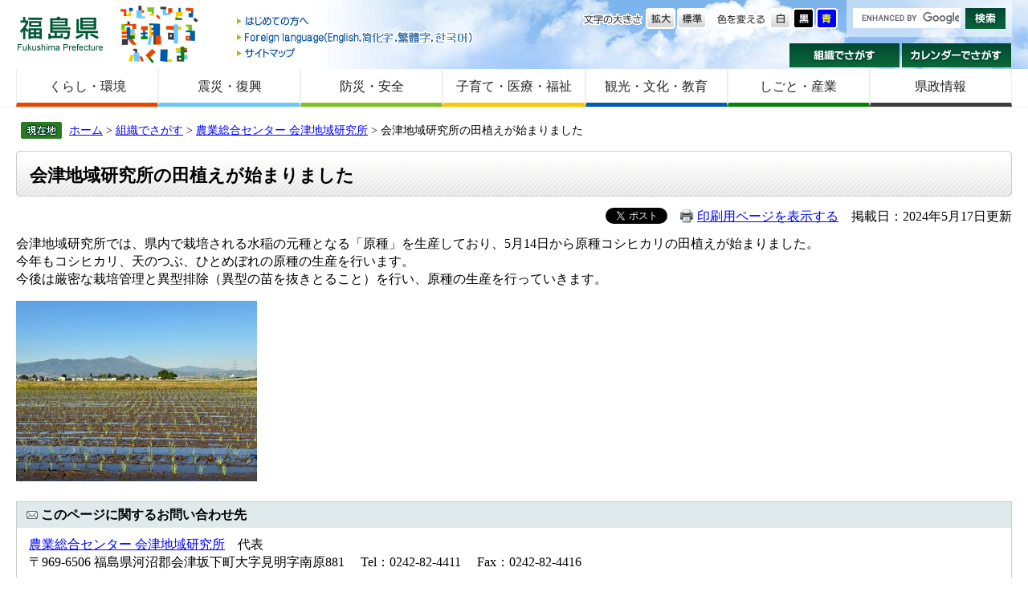

--- FILE ---
content_type: text/html
request_url: http://www.pref.fukushima.lg.jp/sec/37205a/sec37205aoshirase060517html.html
body_size: 13255
content:
<!DOCTYPE html>
<html lang="ja">
<head>
<meta charset="utf-8">



<meta name="keywords" content="" >
<meta name="description" content="" >
<title>会津地域研究所の田植えが始まりました - 福島県ホームページ</title>
<style  media="all">
@import url("/ssi/css/detail.css");
</style>
<link rel="stylesheet"  media="print" href="/ssi/css/print.css" >
<script src="/ssi/js/color.js"></script>
<script src="/ssi/js/fontsize.js"></script>
<script src="/ssi/js/print.js"></script>
<script src="/ssi/js/jquery.js"></script>
<script src="/ssi/js/jquery-migrate.js"></script>
<script src="/ssi/js/smart.js"></script>
<script src="/ssi/js/fn.js"></script>

<!-- Global site tag (gtag.js) - Google Analytics -->
<script async src="https://www.googletagmanager.com/gtag/js?id=UA-156518850-1"></script>
<script>
  window.dataLayer = window.dataLayer || [];
  function gtag(){dataLayer.push(arguments);}
  gtag('js', new Date());

  gtag('config', 'UA-156518850-1');
</script>
</head>
<body>
<div id="fb-root"></div>
<script>(function(d, s, id) {
  var js, fjs = d.getElementsByTagName(s)[0];
  if (d.getElementById(id)) return;
  js = d.createElement(s); js.id = id;
  js.src = "//connect.facebook.net/ja_JP/all.js#xfbml=1";
  fjs.parentNode.insertBefore(js, fjs);
}(document, 'script', 'facebook-jssdk'));</script>


<!-- コンテナここから -->
<div id="container">


<span class="hide"><a id="pagetop">ページの先頭です。</a></span>
<span class="hide"><a href="#skip">メニューを飛ばして本文へ</a></span>


<!-- ヘッダーここから -->
<div id="header">

<!-- header1ここから -->
<div id="header2">

<div id="he_left">
<p><a href="/">福島県</a></p>

<div class="header_nav1">
<ul>
<li class="gyou1_1"><a href="/site/userguide/">はじめての方へ</a></li>
<li class="gyou1_2"><a href="/sec/01010d/foreign.html">Foreign language</a></li>
<li class="gyou1_3"><a href="/sitemap.html">サイトマップ</a></li>
</ul>
</div>

</div>

<div id="he_right">
<div id="he_right_a">

<div class="header_nav2">

<!-- 検索ここから -->

<!-- Googleカスタム検索ここから -->

<div id="top_search_keyword">
<form action="https://www.pref.fukushima.lg.jp/search.html" id="cse-search-box" name="cse-search-box">
<input name="cx" type="hidden" value="011375053640120256838:5oqzrs8he6y" >
<input name="cof" type="hidden" value="FORID:11" >
<input name="ie" type="hidden" value="UTF-8" class="keyword"><label for="tmp_query"><span class="hide">Googleカスタム検索</span></label>
<input type="text" id="tmp_query" name="q" size="15" value="" class="keyword">
<input name="btnG" type="image" alt="サイト内検索" src="/img/button_kensaku.gif" value="検索">
</form>

</div>
<script src="//www.google.com/coop/cse/brand?form=cse-search-box"></script>

<!-- Googleカスタム検索ここまで -->


<!-- 検索ここまで -->

<noscript>
JavaScriptが無効のため、文字の大きさ・背景色を変更する機能を使用できません。
</noscript>

<ul>
<!-- 背景の変更ここから -->
<li class="gyou2_1">
<span>色を変える</span>
<a href="javascript:SetCss(1);"><img src="/img/haikei_1.gif" alt="白色" width="27" height="26" class="img_b" ></a> 
<a href="javascript:SetCss(2);"><img src="/img/haikei_2.gif" alt="黒色" width="27" height="26" class="img_b" ></a> 
<a href="javascript:SetCss(3);"><img src="/img/haikei_3.gif" alt="青色" width="27" height="26" class="img_b" ></a>
</li>
<!-- 背景の変更ここまで -->
<!-- 文字の大きさ変更ここから -->
<li class="gyou2_2">
<span>文字の大きさ</span>
<a href="javascript:fsc('larger');"><img src="/img/moji_large.gif" alt="拡大" width="37" height="26" class="img_b" ></a>
<a href="javascript:fsc('default');"><img src="/img/moji_default.gif" alt="標準" width="37" height="26" class="img_b" ></a>
</li>
<!-- 文字の大きさ変更ここまで -->
</ul>

</div>

<div class="header_nav3">
<ul>
<li class="gyou3_1"><a href="/sec/">組織でさがす</a></li>
<li class="gyou3_2"><a href="/calendar/">カレンダーでさがす</a></li>
</ul>
</div>

</div>
</div>

</div>
<!-- header1ここまで -->

<!-- header2ここから -->
<!-- グローバルここから -->
<div id="top_search">
    <!-- グローバルタブここから -->
    <div id="top_search_a">
        <ul>
            <li id="page_now1_off">
                <a href="/life/1/">くらし・環境</a>
            </li>
            <li id="page_now2_off">
                <a href="/life/2/">震災・復興</a>
            </li>
            <li id="page_now3_off">
                <a href="/life/3/">防災・安全</a>
            </li>
            <li id="page_now4_off">
                <a href="/life/4/">子育て・医療・福祉</a>
            </li>
            <li id="page_now5_off">
                <a href="/life/5/">観光・文化・教育</a>
            </li>
            <li id="page_now6_off">
                <a href="/life/6/">しごと・産業</a>
            </li>
            <li id="page_now7_off">
                <a href="/life/7/">県政情報</a>
            </li>
        </ul>
    </div>
    <!-- グローバルタブここまで -->
</div>
<!-- グローバルここまで -->
<!-- header2ここまで -->

</div>
<!-- ヘッダーここまで -->


<!-- 3カラムここから -->
<div id="mymainback">


<!-- ぱんくずナビここから -->
<!-- [[pankuzu_start]] -->
<div class="pankuzu"><a href="/">ホーム</a> &gt; <a href="/sec">組織でさがす</a> &gt; <a href="/sec/37205a/">農業総合センター 会津地域研究所</a> &gt; 会津地域研究所の田植えが始まりました</div>
<!-- [[pankuzu_end]] -->

<!-- [[pankuzu2_start]] --><!-- [[pankuzu2_end]] -->

<!-- [[pankuzu_life_start]] --><!-- [[pankuzu_life_end]] -->
<!-- ぱんくずナビここまで -->


<!-- サイドバー1ここから -->
<!-- サイドバー1ここまで -->


<!-- メインここから -->
<div id="main">
<div id="main_a">
<hr class="hide" >
<p class="hide"><a id="skip">本文</a></p>


<div id="main_header"><div class="h1box"><div class="h1">
<h1>会津地域研究所の田植えが始まりました</h1>
</div></div></div>


<!-- main_bodyここから -->
<div id="main_body">


<div id="detail_date">
<div class="text_r"><a id="print_mode_link" href="javascript:print_mode();">印刷用ページを表示する</a>　掲載日：2024年5月17日更新</div>
<div id="sns">
<div class="sns_tw"><a href="https://twitter.com/share" class="twitter-share-button" data-lang="ja">Tweet</a>
<script>!function(d,s,id){var js,fjs=d.getElementsByTagName(s)[0];if(!d.getElementById(id)){js=d.createElement(s);js.id=id;js.src="https://platform.twitter.com/widgets.js";fjs.parentNode.insertBefore(js,fjs);}}(document,"script","twitter-wjs");</script></div>
<div class="sns_fb"><fb:like layout="button_count" action="like" show_faces="false" share="false"></fb:like></div>
</div>
</div>


<div class="detail_writing">会津地域研究所では、県内で栽培される水稲の元種となる「原種」を生産しており、5月14日から原種コシヒカリの田植えが始まりました。<br>
今年もコシヒカリ、天のつぶ、ひとめぼれの原種の生産を行います。<br>
今後は厳密な栽培管理と異型排除（異型の苗を抜きとること）を行い、原種の生産を行っていきます。</div><div class="detail_image_normal"><img src="/uploaded/life/757110_2160637_img.jpg" alt="苗の様子"></div>




<!-- [[add-template-pdf]] -->
<!-- [[add-template-windowsmediaplayer]] -->



<!-- section_footerここから -->
<div id="section_footer">
<div id="section_footer_title">このページに関するお問い合わせ先</div>
<div id="section_footer_name"><a href="/sec/37205a/">農業総合センター 会津地域研究所</a>　代表</div>
<div id="section_footer_info">
〒969-6506 
福島県河沼郡会津坂下町大字見明字南原881　
Tel：0242-82-4411　
Fax：0242-82-4416　

</div>
</div>
<!-- section_footerここまで -->

<div class="system_box">
<div class="system_box_waku">

<form id="hyouka" name="hyouka" method="post" action="/ques/confirm_quest.php">
<fieldset style="border: none;margin: 0;padding: 0;">
<h2 class="h2_hyouka"><legend>ご意見お聞かせください</legend></h2>

<input type="hidden" name="quest_id" value="1" >
<input type="hidden" name="nOpenDoor" value="1" >
<input type="hidden" name="nInputTimes" value="0" >
<input type="hidden" name="vEndMsg" value="ありがとうございました。" >
<input type="hidden" name="dBgnDate" value="" >
<input type="hidden" name="dEndDate" value="" >
<input type="hidden" name="vLinkHref" value="" >
<input type="hidden" name="vLinkTitle" value="皆様のご意見をお聞かせください。" >
<input type="hidden" name="nDesignPattern" value="405" >

<input type="hidden" name="ans_10" value="757110" >
<input type="hidden" name="ans_18" value="会津地域研究所の田植えが始まりました" >
<input type="hidden" name="ans_19" value="" >
<input type="hidden" name="ans_20" value="183" >
<input type="hidden" name="ans_21" value="農業総合センター 会津地域研究所" >

<div class="hyouka_box">

<div class="hyouka_area_ans">
<div class="ques0">このページの情報は役に立ちましたか？</div>
<span class="ques1"><input name="ans_1" id="ans_1a" type="radio" value="0" ><label for="ans_1a">とても</label></span>
<span class="ques2"><input name="ans_1" id="ans_1b" type="radio" value="1" ><label for="ans_1b">まあまあ</label></span>
<span class="ques3"><input name="ans_1" id="ans_1c" type="radio" value="2" checked="checked" ><label for="ans_1c">ふつう</label></span>
<span class="ques4"><input name="ans_1" id="ans_1d" type="radio" value="3" ><label for="ans_1d">あまり</label></span>
<span class="ques5"><input name="ans_1" id="ans_1e" type="radio" value="4" ><label for="ans_1e">まったく</label></span>
</div>

<div class="hyouka_area_ans">
<div class="ques0">このページは見つけやすかったですか？</div>
<span class="ques1"><input name="ans_8" id="ans_8a" type="radio" value="0" ><label for="ans_8a">とても</label></span>
<span class="ques2"><input name="ans_8" id="ans_8b" type="radio" value="1" ><label for="ans_8b">まあまあ</label></span>
<span class="ques3"><input name="ans_8" id="ans_8c" type="radio" value="2" checked="checked" ><label for="ans_8c">ふつう</label></span>
<span class="ques4"><input name="ans_8" id="ans_8d" type="radio" value="3" ><label for="ans_8d">あまり</label></span>
<span class="ques5"><input name="ans_8" id="ans_8e" type="radio" value="4" ><label for="ans_8e">まったく</label></span>
</div>

<p>
※1 いただいたご意見は、より分かりやすく役に立つホームページとするために参考にさせていただきますので、ご協力をお願いします。 <br>
※2 ブラウザでCookie（クッキー）が使用できる設定になっていない、または、ブラウザがCookie（クッキー）に対応していない場合はご利用頂けません。
</p>
<div><input name="確認" type="submit" value="確認" ></div>

</div>
</fieldset>
</form>

</div>
</div>


</div>
<!-- main_bodyここまで -->


</div>
</div>
<!-- メインここまで -->
<hr class="hide" >


<!-- サイドバー2ここから -->
<!-- サイドバー2ここまで -->


<!-- footer0ここから -->
<div id="back_or_pagetop">
<div id="to_page_top"><a href="#pagetop">このページのトップへ</a></div>
<div id="to_page_back"><a href="javascript:history.back()">前のページに戻る</a></div>
</div>
<!-- footer0ここまで -->


<!-- フッターここから -->
<div id="footer">

<!-- author_infoここから -->
<div id="author_info">

    <div id="author_box">
        <p><strong>福島県庁</strong>（<a href="/site/access/">県庁へのアクセス</a>）<br> 〒960-8670　福島県福島市杉妻町2番16号　Tel：024-521-1111(代表)　E-mail：
            <img src="/img/img_mailaddress2021.png" alt="福島県庁代表メールアドレスの画像（メールアドレスは kouho@pref.fukushima.lg.jp です）" style="vertical-align:middle;" ></p>
    </div>
<!-- author_infoここまで -->

<!-- footer1ここから -->
<div class="footer_navi">
<ul>
<li><a href="/sec/01010d/kojinjoho.html">個人情報の取り扱いについて</a></li>
<li><a href="/sec/01010d/koho-chosakuken.html">リンク・著作権・免責事項などについて</a></li>
<li><a href="/site/userguide/">福島県ホームページについて</a></li>
<li><a href="/site/userguide/rss.html">RSS配信について</a></li>
<li><a href="/sec/01135c/zaisan-koukoku.html">福島県の広告事業について</a></li>
</ul>
</div>

<p id="copyright">Copyright &#169; 2014 Fukushima Prefecture.All Rights Reserved.</p>

</div>
<!-- footer1ここまで -->

</div>
<!-- フッターここまで -->


</div>
<!-- 3カラムここまで -->
</div>
<!-- コンテナここまで -->

</body>
</html>